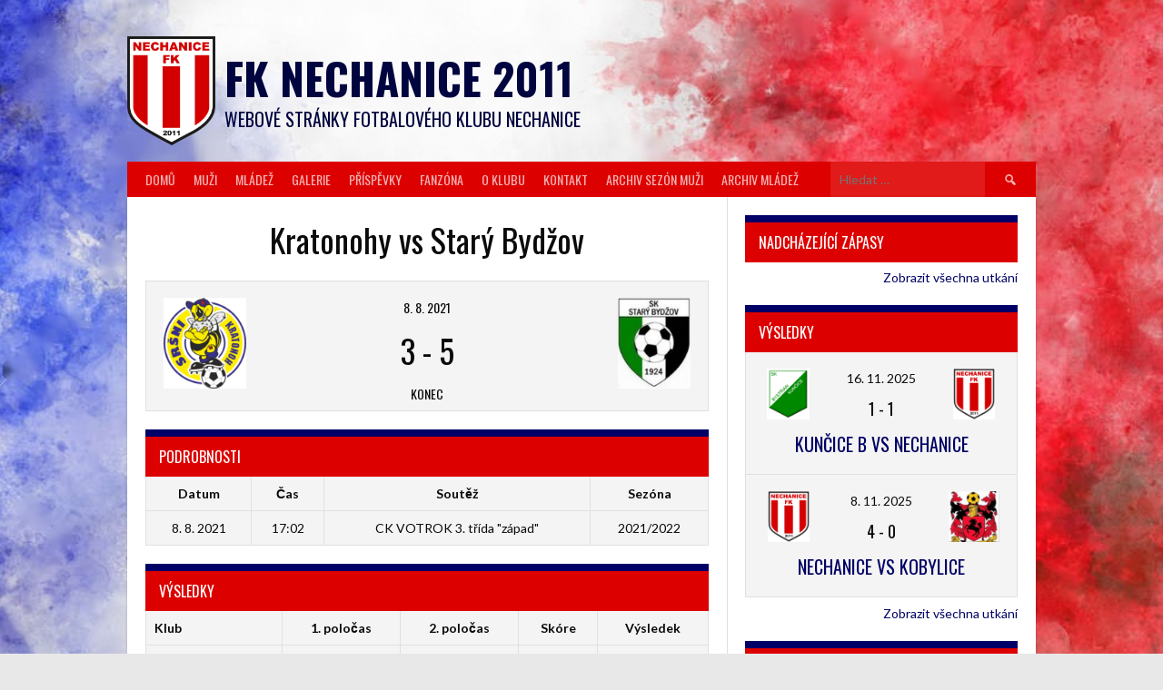

--- FILE ---
content_type: text/html; charset=UTF-8
request_url: https://fknechanice.cz/utkani/kratonohy-vs-stary-bydzov/
body_size: 13363
content:
<!DOCTYPE html>
<html lang="cs">
<head>
<meta charset="UTF-8">
<meta name="viewport" content="width=device-width, initial-scale=1">
<link rel="profile" href="http://gmpg.org/xfn/11">
<link rel="pingback" href="https://fknechanice.cz/xmlrpc.php">

<!-- MapPress Easy Google Maps Version:2.95.3 (https://www.mappresspro.com) -->
<meta name='robots' content='index, follow, max-image-preview:large, max-snippet:-1, max-video-preview:-1' />

	<!-- This site is optimized with the Yoast SEO plugin v26.6 - https://yoast.com/wordpress/plugins/seo/ -->
	<title>Kratonohy vs Starý Bydžov - FK Nechanice 2011</title>
	<link rel="canonical" href="https://fknechanice.cz/utkani/kratonohy-vs-stary-bydzov/" />
	<meta property="og:locale" content="cs_CZ" />
	<meta property="og:type" content="article" />
	<meta property="og:title" content="Kratonohy vs Starý Bydžov - FK Nechanice 2011" />
	<meta property="og:url" content="https://fknechanice.cz/utkani/kratonohy-vs-stary-bydzov/" />
	<meta property="og:site_name" content="FK Nechanice 2011" />
	<meta property="article:modified_time" content="2021-08-08T15:02:53+00:00" />
	<meta name="twitter:card" content="summary_large_image" />
	<script type="application/ld+json" class="yoast-schema-graph">{"@context":"https://schema.org","@graph":[{"@type":"WebPage","@id":"https://fknechanice.cz/utkani/kratonohy-vs-stary-bydzov/","url":"https://fknechanice.cz/utkani/kratonohy-vs-stary-bydzov/","name":"Kratonohy vs Starý Bydžov - FK Nechanice 2011","isPartOf":{"@id":"https://fknechanice.cz/#website"},"datePublished":"2021-08-08T15:02:07+00:00","dateModified":"2021-08-08T15:02:53+00:00","breadcrumb":{"@id":"https://fknechanice.cz/utkani/kratonohy-vs-stary-bydzov/#breadcrumb"},"inLanguage":"cs","potentialAction":[{"@type":"ReadAction","target":["https://fknechanice.cz/utkani/kratonohy-vs-stary-bydzov/"]}]},{"@type":"BreadcrumbList","@id":"https://fknechanice.cz/utkani/kratonohy-vs-stary-bydzov/#breadcrumb","itemListElement":[{"@type":"ListItem","position":1,"name":"Domů","item":"https://fknechanice.cz/"},{"@type":"ListItem","position":2,"name":"Kratonohy vs Starý Bydžov"}]},{"@type":"WebSite","@id":"https://fknechanice.cz/#website","url":"https://fknechanice.cz/","name":"FK Nechanice 2011","description":"Webové stránky fotbalového klubu Nechanice","potentialAction":[{"@type":"SearchAction","target":{"@type":"EntryPoint","urlTemplate":"https://fknechanice.cz/?s={search_term_string}"},"query-input":{"@type":"PropertyValueSpecification","valueRequired":true,"valueName":"search_term_string"}}],"inLanguage":"cs"}]}</script>
	<!-- / Yoast SEO plugin. -->


<link rel='dns-prefetch' href='//fonts.googleapis.com' />
<link rel="alternate" type="application/rss+xml" title="FK Nechanice 2011 &raquo; RSS zdroj" href="https://fknechanice.cz/feed/" />
<link rel="alternate" type="application/rss+xml" title="FK Nechanice 2011 &raquo; RSS komentářů" href="https://fknechanice.cz/comments/feed/" />
<link rel="alternate" title="oEmbed (JSON)" type="application/json+oembed" href="https://fknechanice.cz/wp-json/oembed/1.0/embed?url=https%3A%2F%2Ffknechanice.cz%2Futkani%2Fkratonohy-vs-stary-bydzov%2F" />
<link rel="alternate" title="oEmbed (XML)" type="text/xml+oembed" href="https://fknechanice.cz/wp-json/oembed/1.0/embed?url=https%3A%2F%2Ffknechanice.cz%2Futkani%2Fkratonohy-vs-stary-bydzov%2F&#038;format=xml" />
<style id='wp-img-auto-sizes-contain-inline-css' type='text/css'>
img:is([sizes=auto i],[sizes^="auto," i]){contain-intrinsic-size:3000px 1500px}
/*# sourceURL=wp-img-auto-sizes-contain-inline-css */
</style>
<style id='wp-emoji-styles-inline-css' type='text/css'>

	img.wp-smiley, img.emoji {
		display: inline !important;
		border: none !important;
		box-shadow: none !important;
		height: 1em !important;
		width: 1em !important;
		margin: 0 0.07em !important;
		vertical-align: -0.1em !important;
		background: none !important;
		padding: 0 !important;
	}
/*# sourceURL=wp-emoji-styles-inline-css */
</style>
<link rel='stylesheet' id='wp-block-library-css' href='https://fknechanice.cz/wp-includes/css/dist/block-library/style.min.css?ver=6.9' type='text/css' media='all' />
<style id='global-styles-inline-css' type='text/css'>
:root{--wp--preset--aspect-ratio--square: 1;--wp--preset--aspect-ratio--4-3: 4/3;--wp--preset--aspect-ratio--3-4: 3/4;--wp--preset--aspect-ratio--3-2: 3/2;--wp--preset--aspect-ratio--2-3: 2/3;--wp--preset--aspect-ratio--16-9: 16/9;--wp--preset--aspect-ratio--9-16: 9/16;--wp--preset--color--black: #000000;--wp--preset--color--cyan-bluish-gray: #abb8c3;--wp--preset--color--white: #ffffff;--wp--preset--color--pale-pink: #f78da7;--wp--preset--color--vivid-red: #cf2e2e;--wp--preset--color--luminous-vivid-orange: #ff6900;--wp--preset--color--luminous-vivid-amber: #fcb900;--wp--preset--color--light-green-cyan: #7bdcb5;--wp--preset--color--vivid-green-cyan: #00d084;--wp--preset--color--pale-cyan-blue: #8ed1fc;--wp--preset--color--vivid-cyan-blue: #0693e3;--wp--preset--color--vivid-purple: #9b51e0;--wp--preset--gradient--vivid-cyan-blue-to-vivid-purple: linear-gradient(135deg,rgb(6,147,227) 0%,rgb(155,81,224) 100%);--wp--preset--gradient--light-green-cyan-to-vivid-green-cyan: linear-gradient(135deg,rgb(122,220,180) 0%,rgb(0,208,130) 100%);--wp--preset--gradient--luminous-vivid-amber-to-luminous-vivid-orange: linear-gradient(135deg,rgb(252,185,0) 0%,rgb(255,105,0) 100%);--wp--preset--gradient--luminous-vivid-orange-to-vivid-red: linear-gradient(135deg,rgb(255,105,0) 0%,rgb(207,46,46) 100%);--wp--preset--gradient--very-light-gray-to-cyan-bluish-gray: linear-gradient(135deg,rgb(238,238,238) 0%,rgb(169,184,195) 100%);--wp--preset--gradient--cool-to-warm-spectrum: linear-gradient(135deg,rgb(74,234,220) 0%,rgb(151,120,209) 20%,rgb(207,42,186) 40%,rgb(238,44,130) 60%,rgb(251,105,98) 80%,rgb(254,248,76) 100%);--wp--preset--gradient--blush-light-purple: linear-gradient(135deg,rgb(255,206,236) 0%,rgb(152,150,240) 100%);--wp--preset--gradient--blush-bordeaux: linear-gradient(135deg,rgb(254,205,165) 0%,rgb(254,45,45) 50%,rgb(107,0,62) 100%);--wp--preset--gradient--luminous-dusk: linear-gradient(135deg,rgb(255,203,112) 0%,rgb(199,81,192) 50%,rgb(65,88,208) 100%);--wp--preset--gradient--pale-ocean: linear-gradient(135deg,rgb(255,245,203) 0%,rgb(182,227,212) 50%,rgb(51,167,181) 100%);--wp--preset--gradient--electric-grass: linear-gradient(135deg,rgb(202,248,128) 0%,rgb(113,206,126) 100%);--wp--preset--gradient--midnight: linear-gradient(135deg,rgb(2,3,129) 0%,rgb(40,116,252) 100%);--wp--preset--font-size--small: 13px;--wp--preset--font-size--medium: 20px;--wp--preset--font-size--large: 36px;--wp--preset--font-size--x-large: 42px;--wp--preset--spacing--20: 0.44rem;--wp--preset--spacing--30: 0.67rem;--wp--preset--spacing--40: 1rem;--wp--preset--spacing--50: 1.5rem;--wp--preset--spacing--60: 2.25rem;--wp--preset--spacing--70: 3.38rem;--wp--preset--spacing--80: 5.06rem;--wp--preset--shadow--natural: 6px 6px 9px rgba(0, 0, 0, 0.2);--wp--preset--shadow--deep: 12px 12px 50px rgba(0, 0, 0, 0.4);--wp--preset--shadow--sharp: 6px 6px 0px rgba(0, 0, 0, 0.2);--wp--preset--shadow--outlined: 6px 6px 0px -3px rgb(255, 255, 255), 6px 6px rgb(0, 0, 0);--wp--preset--shadow--crisp: 6px 6px 0px rgb(0, 0, 0);}:where(.is-layout-flex){gap: 0.5em;}:where(.is-layout-grid){gap: 0.5em;}body .is-layout-flex{display: flex;}.is-layout-flex{flex-wrap: wrap;align-items: center;}.is-layout-flex > :is(*, div){margin: 0;}body .is-layout-grid{display: grid;}.is-layout-grid > :is(*, div){margin: 0;}:where(.wp-block-columns.is-layout-flex){gap: 2em;}:where(.wp-block-columns.is-layout-grid){gap: 2em;}:where(.wp-block-post-template.is-layout-flex){gap: 1.25em;}:where(.wp-block-post-template.is-layout-grid){gap: 1.25em;}.has-black-color{color: var(--wp--preset--color--black) !important;}.has-cyan-bluish-gray-color{color: var(--wp--preset--color--cyan-bluish-gray) !important;}.has-white-color{color: var(--wp--preset--color--white) !important;}.has-pale-pink-color{color: var(--wp--preset--color--pale-pink) !important;}.has-vivid-red-color{color: var(--wp--preset--color--vivid-red) !important;}.has-luminous-vivid-orange-color{color: var(--wp--preset--color--luminous-vivid-orange) !important;}.has-luminous-vivid-amber-color{color: var(--wp--preset--color--luminous-vivid-amber) !important;}.has-light-green-cyan-color{color: var(--wp--preset--color--light-green-cyan) !important;}.has-vivid-green-cyan-color{color: var(--wp--preset--color--vivid-green-cyan) !important;}.has-pale-cyan-blue-color{color: var(--wp--preset--color--pale-cyan-blue) !important;}.has-vivid-cyan-blue-color{color: var(--wp--preset--color--vivid-cyan-blue) !important;}.has-vivid-purple-color{color: var(--wp--preset--color--vivid-purple) !important;}.has-black-background-color{background-color: var(--wp--preset--color--black) !important;}.has-cyan-bluish-gray-background-color{background-color: var(--wp--preset--color--cyan-bluish-gray) !important;}.has-white-background-color{background-color: var(--wp--preset--color--white) !important;}.has-pale-pink-background-color{background-color: var(--wp--preset--color--pale-pink) !important;}.has-vivid-red-background-color{background-color: var(--wp--preset--color--vivid-red) !important;}.has-luminous-vivid-orange-background-color{background-color: var(--wp--preset--color--luminous-vivid-orange) !important;}.has-luminous-vivid-amber-background-color{background-color: var(--wp--preset--color--luminous-vivid-amber) !important;}.has-light-green-cyan-background-color{background-color: var(--wp--preset--color--light-green-cyan) !important;}.has-vivid-green-cyan-background-color{background-color: var(--wp--preset--color--vivid-green-cyan) !important;}.has-pale-cyan-blue-background-color{background-color: var(--wp--preset--color--pale-cyan-blue) !important;}.has-vivid-cyan-blue-background-color{background-color: var(--wp--preset--color--vivid-cyan-blue) !important;}.has-vivid-purple-background-color{background-color: var(--wp--preset--color--vivid-purple) !important;}.has-black-border-color{border-color: var(--wp--preset--color--black) !important;}.has-cyan-bluish-gray-border-color{border-color: var(--wp--preset--color--cyan-bluish-gray) !important;}.has-white-border-color{border-color: var(--wp--preset--color--white) !important;}.has-pale-pink-border-color{border-color: var(--wp--preset--color--pale-pink) !important;}.has-vivid-red-border-color{border-color: var(--wp--preset--color--vivid-red) !important;}.has-luminous-vivid-orange-border-color{border-color: var(--wp--preset--color--luminous-vivid-orange) !important;}.has-luminous-vivid-amber-border-color{border-color: var(--wp--preset--color--luminous-vivid-amber) !important;}.has-light-green-cyan-border-color{border-color: var(--wp--preset--color--light-green-cyan) !important;}.has-vivid-green-cyan-border-color{border-color: var(--wp--preset--color--vivid-green-cyan) !important;}.has-pale-cyan-blue-border-color{border-color: var(--wp--preset--color--pale-cyan-blue) !important;}.has-vivid-cyan-blue-border-color{border-color: var(--wp--preset--color--vivid-cyan-blue) !important;}.has-vivid-purple-border-color{border-color: var(--wp--preset--color--vivid-purple) !important;}.has-vivid-cyan-blue-to-vivid-purple-gradient-background{background: var(--wp--preset--gradient--vivid-cyan-blue-to-vivid-purple) !important;}.has-light-green-cyan-to-vivid-green-cyan-gradient-background{background: var(--wp--preset--gradient--light-green-cyan-to-vivid-green-cyan) !important;}.has-luminous-vivid-amber-to-luminous-vivid-orange-gradient-background{background: var(--wp--preset--gradient--luminous-vivid-amber-to-luminous-vivid-orange) !important;}.has-luminous-vivid-orange-to-vivid-red-gradient-background{background: var(--wp--preset--gradient--luminous-vivid-orange-to-vivid-red) !important;}.has-very-light-gray-to-cyan-bluish-gray-gradient-background{background: var(--wp--preset--gradient--very-light-gray-to-cyan-bluish-gray) !important;}.has-cool-to-warm-spectrum-gradient-background{background: var(--wp--preset--gradient--cool-to-warm-spectrum) !important;}.has-blush-light-purple-gradient-background{background: var(--wp--preset--gradient--blush-light-purple) !important;}.has-blush-bordeaux-gradient-background{background: var(--wp--preset--gradient--blush-bordeaux) !important;}.has-luminous-dusk-gradient-background{background: var(--wp--preset--gradient--luminous-dusk) !important;}.has-pale-ocean-gradient-background{background: var(--wp--preset--gradient--pale-ocean) !important;}.has-electric-grass-gradient-background{background: var(--wp--preset--gradient--electric-grass) !important;}.has-midnight-gradient-background{background: var(--wp--preset--gradient--midnight) !important;}.has-small-font-size{font-size: var(--wp--preset--font-size--small) !important;}.has-medium-font-size{font-size: var(--wp--preset--font-size--medium) !important;}.has-large-font-size{font-size: var(--wp--preset--font-size--large) !important;}.has-x-large-font-size{font-size: var(--wp--preset--font-size--x-large) !important;}
/*# sourceURL=global-styles-inline-css */
</style>

<style id='classic-theme-styles-inline-css' type='text/css'>
/*! This file is auto-generated */
.wp-block-button__link{color:#fff;background-color:#32373c;border-radius:9999px;box-shadow:none;text-decoration:none;padding:calc(.667em + 2px) calc(1.333em + 2px);font-size:1.125em}.wp-block-file__button{background:#32373c;color:#fff;text-decoration:none}
/*# sourceURL=/wp-includes/css/classic-themes.min.css */
</style>
<link rel='stylesheet' id='mappress-leaflet-css' href='https://fknechanice.cz/wp-content/plugins/mappress-google-maps-for-wordpress/lib/leaflet/leaflet.css?ver=1.7.1' type='text/css' media='all' />
<link rel='stylesheet' id='mappress-css' href='https://fknechanice.cz/wp-content/plugins/mappress-google-maps-for-wordpress/css/mappress.css?ver=2.95.3' type='text/css' media='all' />
<link rel='stylesheet' id='bwg_fonts-css' href='https://fknechanice.cz/wp-content/plugins/photo-gallery/css/bwg-fonts/fonts.css?ver=0.0.1' type='text/css' media='all' />
<link rel='stylesheet' id='sumoselect-css' href='https://fknechanice.cz/wp-content/plugins/photo-gallery/css/sumoselect.min.css?ver=3.4.6' type='text/css' media='all' />
<link rel='stylesheet' id='mCustomScrollbar-css' href='https://fknechanice.cz/wp-content/plugins/photo-gallery/css/jquery.mCustomScrollbar.min.css?ver=3.1.5' type='text/css' media='all' />
<link rel='stylesheet' id='bwg_googlefonts-css' href='https://fonts.googleapis.com/css?family=Ubuntu&#038;subset=greek,latin,greek-ext,vietnamese,cyrillic-ext,latin-ext,cyrillic' type='text/css' media='all' />
<link rel='stylesheet' id='bwg_frontend-css' href='https://fknechanice.cz/wp-content/plugins/photo-gallery/css/styles.min.css?ver=1.8.35' type='text/css' media='all' />
<link rel='stylesheet' id='dashicons-css' href='https://fknechanice.cz/wp-includes/css/dashicons.min.css?ver=6.9' type='text/css' media='all' />
<link rel='stylesheet' id='sportspress-general-css' href='//fknechanice.cz/wp-content/plugins/sportspress/assets/css/sportspress.css?ver=2.7.26' type='text/css' media='all' />
<link rel='stylesheet' id='sportspress-icons-css' href='//fknechanice.cz/wp-content/plugins/sportspress/assets/css/icons.css?ver=2.7.26' type='text/css' media='all' />
<link rel='stylesheet' id='leaflet_stylesheet-css' href='https://fknechanice.cz/wp-content/plugins/sportspress/assets/css/leaflet.css?ver=1.8.0' type='text/css' media='all' />
<link rel='stylesheet' id='rookie-lato-css' href='//fonts.googleapis.com/css?family=Lato%3A400%2C700%2C400italic%2C700italic&#038;subset=latin-ext&#038;ver=6.9' type='text/css' media='all' />
<link rel='stylesheet' id='rookie-oswald-css' href='//fonts.googleapis.com/css?family=Oswald%3A400%2C700&#038;subset=latin-ext&#038;ver=6.9' type='text/css' media='all' />
<link rel='stylesheet' id='rookie-framework-style-css' href='https://fknechanice.cz/wp-content/themes/rookie/framework.css?ver=6.9' type='text/css' media='all' />
<link rel='stylesheet' id='rookie-style-css' href='https://fknechanice.cz/wp-content/themes/rookie/style.css?ver=6.9' type='text/css' media='all' />
<style type="text/css"></style>	<style type="text/css"> /* Rookie Custom Layout */
	@media screen and (min-width: 1025px) {
		.site-header, .site-content, .site-footer, .site-info {
			width: 1000px; }
	}
	</style>
		<style type="text/css"> /* Rookie Custom Colors */
	.site-content,
	.main-navigation .nav-menu > .menu-item-has-children:hover > a,
	.main-navigation li.menu-item-has-children:hover a,
	.main-navigation ul ul { background: #ffffff; }
	pre,
	code,
	kbd,
	tt,
	var,
	table,
	.main-navigation li.menu-item-has-children:hover a:hover,
	.main-navigation ul ul li.page_item_has_children:hover > a,
	.entry-footer-links,
	.comment-content,
	.sp-table-wrapper .dataTables_paginate,
	.sp-event-staff,
	.sp-template-countdown .event-name,
	.sp-template-countdown .event-venue,
	.sp-template-countdown .event-league,
	.sp-template-countdown time span,
	.sp-template-details dl,
	.mega-slider__row,
	.woocommerce .woocommerce-breadcrumb,
	.woocommerce-page .woocommerce-breadcrumb,
	.opta-widget-container form {
		background: #f4f4f4; }
	.comment-content:after {
		border-right-color: #f4f4f4; }
	.widget_calendar #today,
	.sp-highlight,
	.sp-template-event-calendar #today,
	.sp-template-event-blocks .event-title,
	.mega-slider__row:hover {
		background: #ffffff; }
	.sp-tournament-bracket .sp-team .sp-team-name:before {
		border-left-color: #ffffff;
		border-right-color: #ffffff; }
	.sp-tournament-bracket .sp-event {
		border-color: #ffffff !important; }
	caption,
	.main-navigation,
	.site-footer,
	.sp-heading,
	.sp-table-caption,
	.sp-template-gallery .gallery-caption,
	.sp-template-event-logos .sp-team-result,
	.sp-statistic-bar,
	.opta-widget-container h2 {
		background: #dd0000; }
	pre,
	code,
	kbd,
	tt,
	var,
	table,
	th,
	td,
	tbody td,
	th:first-child, td:first-child,
	th:last-child, td:last-child,
	input[type="text"],
	input[type="email"],
	input[type="url"],
	input[type="password"],
	input[type="search"],
    input[type="tel"],
    input[type="date"],
	textarea,
	.entry-footer-links,
	.comment-metadata .edit-link,
	.comment-content,
	.sp-table-wrapper .dataTables_paginate,
	.sp-event-staff,
	.sp-template-countdown .event-name,
	.sp-template-countdown .event-venue,
	.sp-template-countdown .event-league,
	.sp-template-countdown time span,
	.sp-template-countdown time span:first-child,
	.sp-template-event-blocks .event-title,
	.sp-template-details dl,
	.sp-template-tournament-bracket table,
	.sp-template-tournament-bracket thead th,
	.mega-slider_row,
	.woocommerce .woocommerce-breadcrumb,
	.woocommerce-page .woocommerce-breadcrumb,
	.opta-widget-container form {
		border-color: #e0e0e0; }
	.comment-content:before {
		border-right-color: #e0e0e0; }
	.sp-tab-menu {
		border-bottom-color: #e0e0e0; }
	body,
	button,
	input,
	select,
	textarea,
	.main-navigation .nav-menu > .menu-item-has-children:hover > a,
	.main-navigation ul ul a,
	.widget_recent_entries ul li:before,
	.widget_pages ul li:before,
	.widget_categories ul li:before,
	.widget_archive ul li:before,
	.widget_recent_comments ul li:before,
	.widget_nav_menu ul li:before,
	.widget_links ul li:before,
	.widget_meta ul li:before,
	.entry-title a,
	a .entry-title,
	.page-title a,
	a .page-title,
	.entry-title a:hover,
	a:hover .entry-title,
	.page-title a:hover,
	a:hover .page-title:hover,
	.woocommerce ul.products li.product h3,
	.woocommerce-page ul.products li.product h3 {
		color: #0a0a0a; }
	pre,
	code,
	kbd,
	tt,
	var,
	table,
	.main-navigation li.menu-item-has-children:hover a:hover,
	.main-navigation ul ul li.page_item_has_children:hover > a,
	.entry-meta,
	.entry-footer-links,
	.comment-content,
	.sp-data-table,
	.site-footer .sp-data-table,
	.sp-table-wrapper .dataTables_paginate,
	.sp-template,
	.sp-template-countdown .event-venue,
	.sp-template-countdown .event-league,
	.sp-template-countdown .event-name a,
	.sp-template-countdown time span,
	.sp-template-details dl,
	.sp-template-event-blocks .event-title,
	.sp-template-event-blocks .event-title a,
	.sp-tournament-bracket .sp-event .sp-event-date,
	.mega-slider,
	.woocommerce .woocommerce-breadcrumb,
	.woocommerce-page .woocommerce-breadcrumb {
		color: #0a0a0a; }
	.widget_recent_entries ul li a,
	.widget_pages ul li a,
	.widget_categories ul li a,
	.widget_archive ul li a,
	.widget_recent_comments ul li a,
	.widget_nav_menu ul li a,
	.widget_links ul li a,
	.widget_meta ul li a,
	.widget_calendar #prev a,
	.widget_calendar #next a,
	.nav-links a,
	.comment-metadata a,
	.comment-body .reply a,
	.wp-caption-text,
	.sp-view-all-link,
	.sp-template-event-calendar #prev a,
	.sp-template-event-calendar #next a,
	.sp-template-tournament-bracket .sp-event-venue,
	.woocommerce .woocommerce-breadcrumb,
	.woocommerce-page .woocommerce-breadcrumb,
	.woocommerce .woocommerce-breadcrumb a,
	.woocommerce-page .woocommerce-breadcrumb a {
		color: #7f7f7f; }
	caption,
	button,
	input[type="button"],
	input[type="reset"],
	input[type="submit"],
	.main-navigation .nav-menu > li:hover > a,
	.main-navigation.toggled .menu-toggle,
	.site-footer,
	.sp-template .gallery-caption,
	.sp-template .gallery-caption a,
	.sp-heading,
	.sp-heading:hover,
	.sp-heading a:hover,
	.sp-table-caption,
	.sp-template-event-logos .sp-team-result,
	.sp-template-tournament-bracket .sp-result,
	.single-sp_player .entry-header .entry-title strong {
		color: #ffffff; }
	.main-navigation a,
	.main-navigation .menu-toggle {
		color: rgba(255, 255, 255, 0.7); }
	a,
	blockquote:before,
	q:before,
	.main-navigation ul ul .current-menu-item > a,
	.main-navigation ul ul .current-menu-parent > a,
	.main-navigation ul ul .current-menu-ancestor > a,
	.main-navigation ul ul .current_page_item > a,
	.main-navigation ul ul .current_page_parent > a,
	.main-navigation ul ul .current_page_ancestor > a,
	.main-navigation li.menu-item-has-children:hover ul .current-menu-item > a:hover,
	.main-navigation li.menu-item-has-children:hover ul .current-menu-parent > a:hover,
	.main-navigation li.menu-item-has-children:hover ul .current-menu-ancestor > a:hover,
	.main-navigation li.menu-item-has-children:hover ul .current_page_item > a:hover,
	.main-navigation li.menu-item-has-children:hover ul .current_page_parent > a:hover,
	.main-navigation li.menu-item-has-children:hover ul .current_page_ancestor > a:hover,
	.widget_recent_entries ul li a:hover,
	.widget_pages ul li a:hover,
	.widget_categories ul li a:hover,
	.widget_archive ul li a:hover,
	.widget_recent_comments ul li a:hover,
	.widget_nav_menu ul li a:hover,
	.widget_links ul li a:hover,
	.widget_meta ul li a:hover,
	.widget_calendar #prev a:hover,
	.widget_calendar #next a:hover,
	.nav-links a:hover,
	.sticky .entry-title:before,
	.comment-metadata a:hover,
	.comment-body .reply a:hover,
	.sp-view-all-link:hover,
	.sp-template-event-calendar #prev a:hover,
	.sp-template-event-calendar #next a:hover,
	.single-sp_staff .entry-header .entry-title strong,
	.sp-message {
		color: #000066; }
	cite:before,
	button,
	input[type="button"],
	input[type="reset"],
	input[type="submit"],
	.main-navigation .nav-menu > li:hover > a,
	.main-navigation .search-form .search-submit:hover,
	.nav-links .meta-nav,
	.entry-footer a,
	.sp-template-player-gallery .gallery-item strong,
	.sp-template-tournament-bracket .sp-result,
	.single-sp_player .entry-header .entry-title strong,
	.sp-statistic-bar-fill,
	.mega-slider__row--active,
	.mega-slider__row--active:hover {
		background: #000066; }
	.sp-message {
		border-color: #000066; }
	caption,
	.sp-table-caption,
	.opta-widget-container h2 {
		border-top-color: #000066; }
	.sp-tab-menu-item-active a {
		border-bottom-color: #000066; }
	button:hover,
	input[type="button"]:hover,
	input[type="reset"]:hover,
	input[type="submit"]:hover,
	button:focus,
	input[type="button"]:focus,
	input[type="reset"]:focus,
	input[type="submit"]:focus,
	button:active,
	input[type="button"]:active,
	input[type="reset"]:active,
	input[type="submit"]:active,
	.entry-footer a:hover,
	.nav-links a:hover .meta-nav,
	.sp-template-tournament-bracket .sp-event-title:hover .sp-result {
		background: #000048; }
	.widget_search .search-submit {
		border-color: #000048; }
	a:hover {
		color: #000048; }
	.sp-template-event-logos {
		color: inherit; }
	.sp-footer-sponsors .sp-sponsors {
		border-color: #e0e0e0; }
	@media screen and (max-width: 600px) {
		.main-navigation .nav-menu > li:hover > a,
		.main-navigation ul ul li.page_item_has_children:hover > a {
			color: #ffffff;
			background: transparent; }
		.main-navigation .nav-menu li a:hover,
		.main-navigation .search-form .search-submit {
			color: #ffffff;
			background: #000066; }
		.main-navigation .nav-menu > .menu-item-has-children:hover > a,
		.main-navigation li.menu-item-has-children:hover a {
			background: transparent; }
		.main-navigation ul ul {
			background: rgba(0, 0, 0, 0.1); }
		.main-navigation .nav-menu > .menu-item-has-children:hover > a:hover,
		.main-navigation li.menu-item-has-children:hover a:hover {
			background: #000066;
			color: #fff;
		}
		.main-navigation ul ul a,
		.main-navigation .nav-menu > .menu-item-has-children:hover > a {
			color: rgba(255, 255, 255, 0.7); }
		.main-navigation .nav-menu > .current-menu-item > a,
		.main-navigation .nav-menu > .current-menu-parent > a,
		.main-navigation .nav-menu > .current-menu-ancestor > a,
		.main-navigation .nav-menu > .current_page_item > a,
		.main-navigation .nav-menu > .current_page_parent > a,
		.main-navigation .nav-menu > .current_page_ancestor > a,
		.main-navigation .nav-menu > .current-menu-item:hover > a,
		.main-navigation .nav-menu > .current-menu-parent:hover > a,
		.main-navigation .nav-menu > .current-menu-ancestor:hover > a,
		.main-navigation .nav-menu > .current_page_item:hover > a,
		.main-navigation .nav-menu > .current_page_parent:hover > a,
		.main-navigation .nav-menu > .current_page_ancestor:hover > a,
		.main-navigation ul ul .current-menu-parent > a,
		.main-navigation ul ul .current-menu-ancestor > a,
		.main-navigation ul ul .current_page_parent > a,
		.main-navigation ul ul .current_page_ancestor > a,
		.main-navigation li.menu-item-has-children:hover ul .current-menu-item > a:hover,
		.main-navigation li.menu-item-has-children:hover ul .current-menu-parent > a:hover,
		.main-navigation li.menu-item-has-children:hover ul .current-menu-ancestor > a:hover,
		.main-navigation li.menu-item-has-children:hover ul .current_page_item > a:hover,
		.main-navigation li.menu-item-has-children:hover ul .current_page_parent > a:hover,
		.main-navigation li.menu-item-has-children:hover ul .current_page_ancestor > a:hover {
			color: #fff;
		}
	}
	@media screen and (min-width: 601px) {
		.content-area,
		.widecolumn {
			box-shadow: 1px 0 0 #e0e0e0;
		}
		.widget-area {
			box-shadow: inset 1px 0 0 #e0e0e0; }
		.widget-area-left {
			box-shadow: inset -1px 0 0 #e0e0e0; }
		.rtl .content-area,
		.rtl .widecolumn {
			box-shadow: -1px 0 0 #e0e0e0;
		}

		.rtl .widget-area,
		.rtl .widget-area-left {
			box-shadow: inset -1px 0 0 #e0e0e0; }
		.rtl .widget-area-right {
			box-shadow: inset 1px 0 0 #e0e0e0; }
	}
	@media screen and (max-width: 1199px) {
		.social-sidebar {
			box-shadow: inset 0 1px 0 #e0e0e0; }
	}

	
	</style>
	<script type="text/javascript" src="https://fknechanice.cz/wp-includes/js/jquery/jquery.min.js?ver=3.7.1" id="jquery-core-js"></script>
<script type="text/javascript" src="https://fknechanice.cz/wp-includes/js/jquery/jquery-migrate.min.js?ver=3.4.1" id="jquery-migrate-js"></script>
<script type="text/javascript" src="https://fknechanice.cz/wp-content/plugins/photo-gallery/js/jquery.sumoselect.min.js?ver=3.4.6" id="sumoselect-js"></script>
<script type="text/javascript" src="https://fknechanice.cz/wp-content/plugins/photo-gallery/js/tocca.min.js?ver=2.0.9" id="bwg_mobile-js"></script>
<script type="text/javascript" src="https://fknechanice.cz/wp-content/plugins/photo-gallery/js/jquery.mCustomScrollbar.concat.min.js?ver=3.1.5" id="mCustomScrollbar-js"></script>
<script type="text/javascript" src="https://fknechanice.cz/wp-content/plugins/photo-gallery/js/jquery.fullscreen.min.js?ver=0.6.0" id="jquery-fullscreen-js"></script>
<script type="text/javascript" id="bwg_frontend-js-extra">
/* <![CDATA[ */
var bwg_objectsL10n = {"bwg_field_required":"je povinn\u00e9 pole.","bwg_mail_validation":"Toto nen\u00ed platn\u00e1 e-mailov\u00e1 adresa.","bwg_search_result":"Nejsou \u017e\u00e1dn\u00e9 sn\u00edmky, kter\u00e9 odpov\u00eddaj\u00ed zadan\u00fdm.","bwg_select_tag":"Select Tag","bwg_order_by":"Order By","bwg_search":"Hledat","bwg_show_ecommerce":"Show Ecommerce","bwg_hide_ecommerce":"Hide Ecommerce","bwg_show_comments":"Zobrazit koment\u00e1\u0159e","bwg_hide_comments":"Skr\u00fdt koment\u00e1\u0159e","bwg_restore":"Obnovit","bwg_maximize":"Maximalizovat","bwg_fullscreen":"Cel\u00e1 obrazovka","bwg_exit_fullscreen":"Ukon\u010dete cel\u00e1 obrazovka","bwg_search_tag":"SEARCH...","bwg_tag_no_match":"No tags found","bwg_all_tags_selected":"All tags selected","bwg_tags_selected":"tags selected","play":"P\u0159ehr\u00e1t","pause":"Pauza","is_pro":"","bwg_play":"P\u0159ehr\u00e1t","bwg_pause":"Pauza","bwg_hide_info":"Skr\u00fdt","bwg_show_info":"Zobrazit informace","bwg_hide_rating":"Hide rating","bwg_show_rating":"Show rating","ok":"Ok","cancel":"Cancel","select_all":"Select all","lazy_load":"0","lazy_loader":"https://fknechanice.cz/wp-content/plugins/photo-gallery/images/ajax_loader.png","front_ajax":"0","bwg_tag_see_all":"see all tags","bwg_tag_see_less":"see less tags"};
//# sourceURL=bwg_frontend-js-extra
/* ]]> */
</script>
<script type="text/javascript" src="https://fknechanice.cz/wp-content/plugins/photo-gallery/js/scripts.min.js?ver=1.8.35" id="bwg_frontend-js"></script>
<script type="text/javascript" src="https://fknechanice.cz/wp-content/plugins/sportspress/assets/js/leaflet.js?ver=1.8.0" id="leaflet_js-js"></script>
<link rel="https://api.w.org/" href="https://fknechanice.cz/wp-json/" /><link rel="alternate" title="JSON" type="application/json" href="https://fknechanice.cz/wp-json/wp/v2/events/1259" /><link rel="EditURI" type="application/rsd+xml" title="RSD" href="https://fknechanice.cz/xmlrpc.php?rsd" />
<meta name="generator" content="WordPress 6.9" />
<meta name="generator" content="SportsPress 2.7.26" />
<link rel='shortlink' href='https://fknechanice.cz/?p=1259' />
<style type="text/css" id="custom-background-css">
body.custom-background { background-image: url("https://fknechanice.cz/wp-content/uploads/2021/07/Background_FKN_TOP.jpg"); background-position: center center; background-size: cover; background-repeat: no-repeat; background-attachment: fixed; }
</style>
	<link rel="icon" href="https://fknechanice.cz/wp-content/uploads/2020/07/cropped-FK-Nechanice-FAČR-32x32.png" sizes="32x32" />
<link rel="icon" href="https://fknechanice.cz/wp-content/uploads/2020/07/cropped-FK-Nechanice-FAČR-192x192.png" sizes="192x192" />
<link rel="apple-touch-icon" href="https://fknechanice.cz/wp-content/uploads/2020/07/cropped-FK-Nechanice-FAČR-180x180.png" />
<meta name="msapplication-TileImage" content="https://fknechanice.cz/wp-content/uploads/2020/07/cropped-FK-Nechanice-FAČR-270x270.png" />
</head>

<body class="wp-singular sp_event-template-default single single-sp_event postid-1259 custom-background wp-theme-rookie sportspress sportspress-page sp-has-results sp-performance-sections--1">
<div class="sp-header"></div>
<div id="page" class="hfeed site">
  <a class="skip-link screen-reader-text" href="#content">Skip to content</a>

  <header id="masthead" class="site-header" role="banner">
    <div class="header-wrapper">
      		<div class="header-area header-area-has-logo header-area-has-search">
					<div class="header-inner">
				<div class="site-branding">
		<div class="site-identity">
						<a class="site-logo" href="https://fknechanice.cz/" rel="home"><img src="https://fknechanice.cz/wp-content/uploads/2020/07/FK-Nechanice-logo.png" alt="FK Nechanice 2011"></a>
									<hgroup class="site-hgroup" style="color: #00043f">
				<h1 class="site-title"><a href="https://fknechanice.cz/" rel="home">FK Nechanice 2011</a></h1>
				<h2 class="site-description">Webové stránky fotbalového klubu Nechanice</h2>
			</hgroup>
					</div>
	</div><!-- .site-branding -->
		<div class="site-menu">
		<nav id="site-navigation" class="main-navigation" role="navigation">
			<button class="menu-toggle" aria-controls="menu" aria-expanded="false"><span class="dashicons dashicons-menu"></span></button>
			<div class="menu-primary-menu-container"><ul id="menu-primary-menu" class="menu"><li id="menu-item-10" class="menu-item menu-item-type-post_type menu-item-object-page menu-item-home menu-item-10"><a href="https://fknechanice.cz/">Domů</a></li>
<li id="menu-item-387" class="menu-item menu-item-type-post_type menu-item-object-page menu-item-has-children menu-item-387"><a href="https://fknechanice.cz/muzi/">Muži</a>
<ul class="sub-menu">
	<li id="menu-item-4836" class="menu-item menu-item-type-post_type menu-item-object-sp_calendar menu-item-4836"><a href="https://fknechanice.cz/kalendar/zapasy-2025-2026/">Zápasy</a></li>
	<li id="menu-item-4837" class="menu-item menu-item-type-post_type menu-item-object-sp_table menu-item-4837"><a href="https://fknechanice.cz/tabulka/tabulka-2025-2026/">Tabulka</a></li>
	<li id="menu-item-4838" class="menu-item menu-item-type-post_type menu-item-object-sp_list menu-item-4838"><a href="https://fknechanice.cz/seznam/strelci-2025-2026/">Střelci</a></li>
	<li id="menu-item-4839" class="menu-item menu-item-type-post_type menu-item-object-sp_list menu-item-4839"><a href="https://fknechanice.cz/seznam/soupiska-2025-2026/">Soupiska</a></li>
</ul>
</li>
<li id="menu-item-402" class="menu-item menu-item-type-post_type menu-item-object-page menu-item-has-children menu-item-402"><a href="https://fknechanice.cz/mladez/">Mládež</a>
<ul class="sub-menu">
	<li id="menu-item-4869" class="menu-item menu-item-type-post_type menu-item-object-page menu-item-4869"><a href="https://fknechanice.cz/starsi-pripravka-25-26/">Starší přípravka</a></li>
</ul>
</li>
<li id="menu-item-435" class="menu-item menu-item-type-post_type menu-item-object-page menu-item-435"><a href="https://fknechanice.cz/galerie/">Galerie</a></li>
<li id="menu-item-2636" class="menu-item menu-item-type-post_type menu-item-object-page menu-item-has-children menu-item-2636"><a href="https://fknechanice.cz/prispevky/">Příspěvky</a>
<ul class="sub-menu">
	<li id="menu-item-4849" class="menu-item menu-item-type-taxonomy menu-item-object-category menu-item-4849"><a href="https://fknechanice.cz/category/prispevky-2025/">Příspěvky 2025/2026</a></li>
	<li id="menu-item-4505" class="menu-item menu-item-type-taxonomy menu-item-object-category menu-item-4505"><a href="https://fknechanice.cz/category/prispevky-2024/">Příspěvky 2024/2025</a></li>
	<li id="menu-item-4506" class="menu-item menu-item-type-taxonomy menu-item-object-category menu-item-4506"><a href="https://fknechanice.cz/category/prispevky-2023/">Příspěvky 2023/2024</a></li>
	<li id="menu-item-2638" class="menu-item menu-item-type-post_type menu-item-object-page menu-item-2638"><a href="https://fknechanice.cz/prispevky-archiv/">Příspěvky archiv</a></li>
</ul>
</li>
<li id="menu-item-667" class="menu-item menu-item-type-post_type menu-item-object-page menu-item-667"><a href="https://fknechanice.cz/fanzona-2/">Fanzóna</a></li>
<li id="menu-item-58" class="menu-item menu-item-type-post_type menu-item-object-page menu-item-58"><a href="https://fknechanice.cz/o-klubu/">O klubu</a></li>
<li id="menu-item-59" class="menu-item menu-item-type-post_type menu-item-object-page menu-item-59"><a href="https://fknechanice.cz/kontakty/">Kontakt</a></li>
<li id="menu-item-346" class="menu-item menu-item-type-post_type menu-item-object-page menu-item-has-children menu-item-346"><a href="https://fknechanice.cz/archiv-sezon/">Archiv sezón muži</a>
<ul class="sub-menu">
	<li id="menu-item-347" class="menu-item menu-item-type-post_type menu-item-object-page menu-item-has-children menu-item-347"><a href="https://fknechanice.cz/2019-2020/">2019/2020</a>
	<ul class="sub-menu">
		<li id="menu-item-350" class="menu-item menu-item-type-post_type menu-item-object-sp_calendar menu-item-350"><a href="https://fknechanice.cz/kalendar/zapasy-2019-2020/">Zápasy</a></li>
		<li id="menu-item-349" class="menu-item menu-item-type-post_type menu-item-object-sp_table menu-item-349"><a href="https://fknechanice.cz/tabulka/tabulka-2019-2020/">Tabulka</a></li>
		<li id="menu-item-355" class="menu-item menu-item-type-post_type menu-item-object-sp_list menu-item-355"><a href="https://fknechanice.cz/seznam/strelci-2019-2020/">Střelci</a></li>
		<li id="menu-item-359" class="menu-item menu-item-type-post_type menu-item-object-sp_list menu-item-359"><a href="https://fknechanice.cz/seznam/soupiska-2019-2020/">Soupiska</a></li>
	</ul>
</li>
	<li id="menu-item-1227" class="menu-item menu-item-type-post_type menu-item-object-page menu-item-has-children menu-item-1227"><a href="https://fknechanice.cz/2020-2021/">2020/2021</a>
	<ul class="sub-menu">
		<li id="menu-item-1230" class="menu-item menu-item-type-post_type menu-item-object-sp_calendar menu-item-1230"><a href="https://fknechanice.cz/kalendar/zapasy-2020-2021/">Zápasy</a></li>
		<li id="menu-item-338" class="menu-item menu-item-type-post_type menu-item-object-sp_table menu-item-338"><a href="https://fknechanice.cz/tabulka/tabulka-2020-2021/">Tabulka</a></li>
		<li id="menu-item-630" class="menu-item menu-item-type-post_type menu-item-object-sp_list menu-item-630"><a href="https://fknechanice.cz/seznam/strelci-2020-2021/">Střelci</a></li>
		<li id="menu-item-384" class="menu-item menu-item-type-post_type menu-item-object-sp_list menu-item-384"><a href="https://fknechanice.cz/seznam/soupiska-2020-2021/">Soupiska</a></li>
	</ul>
</li>
	<li id="menu-item-2380" class="menu-item menu-item-type-post_type menu-item-object-page menu-item-has-children menu-item-2380"><a href="https://fknechanice.cz/2021-2022/">2021/2022</a>
	<ul class="sub-menu">
		<li id="menu-item-334" class="menu-item menu-item-type-post_type menu-item-object-sp_calendar menu-item-334"><a href="https://fknechanice.cz/kalendar/zapasy-2021-2022/">Zápasy</a></li>
		<li id="menu-item-1232" class="menu-item menu-item-type-post_type menu-item-object-sp_table menu-item-1232"><a href="https://fknechanice.cz/tabulka/tabulka-2021-2022/">Tabulka</a></li>
		<li id="menu-item-2382" class="menu-item menu-item-type-post_type menu-item-object-sp_list menu-item-2382"><a href="https://fknechanice.cz/seznam/strelci-2021-2022/">Střelci</a></li>
		<li id="menu-item-1233" class="menu-item menu-item-type-post_type menu-item-object-sp_list menu-item-1233"><a href="https://fknechanice.cz/seznam/soupiska-2021-2022/">Soupiska</a></li>
	</ul>
</li>
	<li id="menu-item-3294" class="menu-item menu-item-type-post_type menu-item-object-page menu-item-has-children menu-item-3294"><a href="https://fknechanice.cz/2022-2023/">2022/2023</a>
	<ul class="sub-menu">
		<li id="menu-item-3296" class="menu-item menu-item-type-post_type menu-item-object-sp_calendar menu-item-3296"><a href="https://fknechanice.cz/kalendar/zapasy-2022-2023/">Zápasy</a></li>
		<li id="menu-item-3295" class="menu-item menu-item-type-post_type menu-item-object-sp_table menu-item-3295"><a href="https://fknechanice.cz/tabulka/tabulka-2022-2023/">Tabulka</a></li>
		<li id="menu-item-3297" class="menu-item menu-item-type-post_type menu-item-object-sp_list menu-item-3297"><a href="https://fknechanice.cz/seznam/strelci-2022-2023/">Střelci</a></li>
		<li id="menu-item-3298" class="menu-item menu-item-type-post_type menu-item-object-sp_list menu-item-3298"><a href="https://fknechanice.cz/seznam/soupiska-2022-2023/">Soupiska</a></li>
	</ul>
</li>
	<li id="menu-item-4099" class="menu-item menu-item-type-post_type menu-item-object-page menu-item-has-children menu-item-4099"><a href="https://fknechanice.cz/2023-2024/">2023/2024</a>
	<ul class="sub-menu">
		<li id="menu-item-3302" class="menu-item menu-item-type-post_type menu-item-object-sp_calendar menu-item-3302"><a href="https://fknechanice.cz/kalendar/zapasy-2023-2024/">Zápasy</a></li>
		<li id="menu-item-3301" class="menu-item menu-item-type-post_type menu-item-object-sp_table menu-item-3301"><a href="https://fknechanice.cz/tabulka/tabulka-2023-2024/">Tabulka</a></li>
		<li id="menu-item-4101" class="menu-item menu-item-type-post_type menu-item-object-sp_list menu-item-4101"><a href="https://fknechanice.cz/seznam/strelci-2023-2024/">Střelci</a></li>
		<li id="menu-item-3313" class="menu-item menu-item-type-post_type menu-item-object-sp_list menu-item-3313"><a href="https://fknechanice.cz/seznam/soupiska-2023-2024/">Soupiska</a></li>
	</ul>
</li>
	<li id="menu-item-4828" class="menu-item menu-item-type-post_type menu-item-object-page menu-item-has-children menu-item-4828"><a href="https://fknechanice.cz/2024-2025/">2024/2025</a>
	<ul class="sub-menu">
		<li id="menu-item-4106" class="menu-item menu-item-type-post_type menu-item-object-sp_calendar menu-item-4106"><a href="https://fknechanice.cz/kalendar/zapasy-2024-2025/">Zápasy</a></li>
		<li id="menu-item-4103" class="menu-item menu-item-type-post_type menu-item-object-sp_table menu-item-4103"><a href="https://fknechanice.cz/tabulka/tabulka-2024-2025/">Tabulka</a></li>
		<li id="menu-item-4105" class="menu-item menu-item-type-post_type menu-item-object-sp_list menu-item-4105"><a href="https://fknechanice.cz/seznam/strelci-2024-2025/">Střelci</a></li>
		<li id="menu-item-4104" class="menu-item menu-item-type-post_type menu-item-object-sp_list menu-item-4104"><a href="https://fknechanice.cz/seznam/soupiska-2024-2025/">Soupiska</a></li>
	</ul>
</li>
</ul>
</li>
<li id="menu-item-4854" class="menu-item menu-item-type-post_type menu-item-object-page menu-item-has-children menu-item-4854"><a href="https://fknechanice.cz/archiv-mladez/">Archiv mládež</a>
<ul class="sub-menu">
	<li id="menu-item-1496" class="menu-item menu-item-type-post_type menu-item-object-page menu-item-1496"><a href="https://fknechanice.cz/mladsi-zaci-23-24/">Mladší žáci archiv</a></li>
	<li id="menu-item-3716" class="menu-item menu-item-type-post_type menu-item-object-page menu-item-3716"><a href="https://fknechanice.cz/starsi-pripravka-24-25/">Starší přípravka 24/25</a></li>
	<li id="menu-item-4278" class="menu-item menu-item-type-post_type menu-item-object-page menu-item-4278"><a href="https://fknechanice.cz/starsi-pripravka-23-24/">Starší přípravka 23/24</a></li>
	<li id="menu-item-1497" class="menu-item menu-item-type-post_type menu-item-object-page menu-item-1497"><a href="https://fknechanice.cz/mladsi-pripravka-24-25/">Mladší přípravka 24/25</a></li>
	<li id="menu-item-4308" class="menu-item menu-item-type-post_type menu-item-object-page menu-item-4308"><a href="https://fknechanice.cz/mladsi-pripravka-23-24/">Mladší přípravka 23/24</a></li>
	<li id="menu-item-1498" class="menu-item menu-item-type-post_type menu-item-object-page menu-item-1498"><a href="https://fknechanice.cz/pripravky-21-24/">Přípravky 21-24</a></li>
</ul>
</li>
</ul></div>			<form role="search" method="get" class="search-form" action="https://fknechanice.cz/">
				<label>
					<span class="screen-reader-text">Vyhledávání</span>
					<input type="search" class="search-field" placeholder="Hledat &hellip;" value="" name="s" />
				</label>
				<input type="submit" class="search-submit" value="&#61817;" title="Hledat" />
			</form>		</nav><!-- #site-navigation -->
	</div><!-- .site-menu -->
			</div><!-- .header-inner -->
			</div><!-- .header-area -->
	    </div><!-- .header-wrapper -->
  </header><!-- #masthead -->

  <div id="content" class="site-content">
    <div class="content-wrapper">
      
	<div id="primary" class="content-area content-area-right-sidebar">
		<main id="main" class="site-main" role="main">

			
			
        
<article id="post-1259" class="post-1259 sp_event type-sp_event status-publish hentry sp_league-ck-votrok-3-trida-zapad sp_season-2021-2022">
	<header class="entry-header">
				
		<h1 class="entry-title">Kratonohy vs Starý Bydžov</h1>	</header><!-- .entry-header -->

	<div class="entry-content">
		<div class="sp-section-content sp-section-content-logos"><div class="sp-template sp-template-event-logos sp-template-event-blocks sp-template-event-logos-block">
	<div class="sp-table-wrapper">
		<table class="sp-event-blocks sp-data-table" data-sp-rows="1">
			<thead><tr><th></th></tr></thead> 			<tbody>
				<tr class="sp-row sp-post alternate">
					<td>
						<span class="team-logo logo-odd" title="Kratonohy"><img decoding="async" width="117" height="128" src="https://fknechanice.cz/wp-content/uploads/2019/08/Kratonohy-117x128.png" class="attachment-sportspress-fit-icon size-sportspress-fit-icon wp-post-image" alt="" /></span><span class="team-logo logo-even" title="Starý Bydžov"><img decoding="async" width="103" height="128" src="https://fknechanice.cz/wp-content/uploads/2021/07/SKSB-1-103x128.jpg" class="attachment-sportspress-fit-icon size-sportspress-fit-icon wp-post-image" alt="" /></span>						<time class="sp-event-date" datetime="2021-08-08 17:02:07">
							8. 8. 2021						</time>
													<h5 class="sp-event-results">
								<span class="sp-result">3</span> - <span class="sp-result">5</span>							</h5>
													<span class="sp-event-status">
							Konec						</span>
					</td>
				</tr>
			</tbody>
		</table>
	</div>
</div>
</div><div class="sp-section-content sp-section-content-details"><div class="sp-template sp-template-event-details">
	<h4 class="sp-table-caption">Podrobnosti</h4>
	<div class="sp-table-wrapper">
		<table class="sp-event-details sp-data-table
					 sp-scrollable-table">
			<thead>
				<tr>
											<th>Datum</th>
												<th>Čas</th>
												<th>Soutěž</th>
												<th>Sezóna</th>
										</tr>
			</thead>
			<tbody>
				<tr class="odd">
											<td>8. 8. 2021</td>
												<td>17:02</td>
												<td>CK VOTROK 3. třída "západ"</td>
												<td>2021/2022</td>
										</tr>
			</tbody>
		</table>
	</div>
</div>
</div><div class="sp-section-content sp-section-content-results"><div class="sp-template sp-template-event-results">
	<h4 class="sp-table-caption">Výsledky</h4><div class="sp-table-wrapper"><table class="sp-event-results sp-data-table sp-scrollable-table"><thead><th class="data-name">Klub</th><th class="data-firsthalf">1. poločas</th><th class="data-secondhalf">2. poločas</th><th class="data-goals">Skóre</th><th class="data-outcome">Výsledek</th></tr></thead><tbody><tr class="odd"><td class="data-name">Kratonohy</td><td class="data-firsthalf">3</td><td class="data-secondhalf">0</td><td class="data-goals">3</td><td class="data-outcome">Prohra</td></tr><tr class="even"><td class="data-name">Starý Bydžov</td><td class="data-firsthalf">3</td><td class="data-secondhalf">2</td><td class="data-goals">5</td><td class="data-outcome">Výhra</td></tr></tbody></table></div></div>
</div><div class="sp-section-content sp-section-content-content"></div><div class="sp-section-content sp-section-content-excerpt"></div><div class="sp-section-content sp-section-content-video"></div><div class="sp-section-content sp-section-content-performance"></div><div class="sp-tab-group"></div>			</div><!-- .entry-content -->
</article><!-- #post-## -->

			
		</main><!-- #main -->
	</div><!-- #primary -->

<div id="secondary" class="widget-area widget-area-right" role="complementary">
    <div class="sp-widget-align-none"><aside id="sportspress-event-blocks-2" class="widget widget_sportspress widget_sp_event_blocks"><h4 class="sp-table-caption">Nadcházející zápasy</h4><div class="sp-template sp-template-event-blocks">
	<div class="sp-table-wrapper">
		<table class="sp-event-blocks sp-data-table
					 sp-paginated-table" data-sp-rows="50">
			<thead><tr><th></th></tr></thead> 			<tbody>
							</tbody>
		</table>
	</div>
	<div class="sp-calendar-link sp-view-all-link"><a href="https://fknechanice.cz/kalendar/zapasy-2025-2026/">Zobrazit všechna utkání</a></div></div>
</aside></div><div class="sp-widget-align-none"><aside id="sportspress-event-blocks-3" class="widget widget_sportspress widget_sp_event_blocks"><h4 class="sp-table-caption">Výsledky</h4><div class="sp-template sp-template-event-blocks">
	<div class="sp-table-wrapper">
		<table class="sp-event-blocks sp-data-table
					 sp-paginated-table" data-sp-rows="50">
			<thead><tr><th></th></tr></thead> 			<tbody>
									<tr class="sp-row sp-post alternate" itemscope itemtype="http://schema.org/SportsEvent">
						<td>
														<span class="team-logo logo-odd" title="Kunčice B"><img width="107" height="128" src="https://fknechanice.cz/wp-content/uploads/2021/07/SKBK-107x128.png" class="attachment-sportspress-fit-icon size-sportspress-fit-icon wp-post-image" alt="" loading="lazy" /></span> <span class="team-logo logo-even" title="Nechanice"><img width="105" height="128" src="https://fknechanice.cz/wp-content/uploads/2019/08/Nechanice-logo-prekreslene-105x128.png" class="attachment-sportspress-fit-icon size-sportspress-fit-icon wp-post-image" alt="" loading="lazy" /></span>							<time class="sp-event-date" datetime="2025-11-16 13:30:56" itemprop="startDate" content="2025-11-16T13:30:56+02:00">
								<a href="https://fknechanice.cz/utkani/kuncice-b-vs-nechanice-2/">16. 11. 2025</a>							</time>
														<h5 class="sp-event-results">
								<a href="https://fknechanice.cz/utkani/kuncice-b-vs-nechanice-2/"><span class="sp-result ok">1</span> - <span class="sp-result">1</span></a>							</h5>
																																				<div style="display:none;" class="sp-event-venue" itemprop="location" itemscope itemtype="http://schema.org/Place"><div itemprop="address" itemscope itemtype="http://schema.org/PostalAddress">N/A</div></div>
														<h4 class="sp-event-title" itemprop="name">
								<a href="https://fknechanice.cz/utkani/kuncice-b-vs-nechanice-2/">Kunčice B vs Nechanice</a>							</h4>
							
						</td>
					</tr>
										<tr class="sp-row sp-post" itemscope itemtype="http://schema.org/SportsEvent">
						<td>
														<span class="team-logo logo-odd" title="Nechanice"><img width="105" height="128" src="https://fknechanice.cz/wp-content/uploads/2019/08/Nechanice-logo-prekreslene-105x128.png" class="attachment-sportspress-fit-icon size-sportspress-fit-icon wp-post-image" alt="" loading="lazy" /></span> <span class="team-logo logo-even" title="Kobylice"><img width="128" height="128" src="https://fknechanice.cz/wp-content/uploads/2020/07/FCSKobylice-128x128.png" class="attachment-sportspress-fit-icon size-sportspress-fit-icon wp-post-image" alt="" loading="lazy" /></span>							<time class="sp-event-date" datetime="2025-11-08 14:00:38" itemprop="startDate" content="2025-11-08T14:00:38+02:00">
								<a href="https://fknechanice.cz/utkani/nechanice-vs-kobylice-3/">8. 11. 2025</a>							</time>
														<h5 class="sp-event-results">
								<a href="https://fknechanice.cz/utkani/nechanice-vs-kobylice-3/"><span class="sp-result ok">4</span> - <span class="sp-result">0</span></a>							</h5>
																																				<div style="display:none;" class="sp-event-venue" itemprop="location" itemscope itemtype="http://schema.org/Place"><div itemprop="address" itemscope itemtype="http://schema.org/PostalAddress">N/A</div></div>
														<h4 class="sp-event-title" itemprop="name">
								<a href="https://fknechanice.cz/utkani/nechanice-vs-kobylice-3/">Nechanice vs Kobylice</a>							</h4>
							
						</td>
					</tr>
								</tbody>
		</table>
	</div>
	<div class="sp-calendar-link sp-view-all-link"><a href="https://fknechanice.cz/kalendar/vysledky/">Zobrazit všechna utkání</a></div></div>
</aside></div><div class="sp-widget-align-none"><aside id="sportspress-league-table-3" class="widget widget_sportspress widget_league_table widget_sp_league_table"><div class="sp-template sp-template-league-table">
	<h4 class="sp-table-caption">Tabulka</h4><div class="sp-table-wrapper"><table class="sp-league-table sp-league-table-4830 sp-data-table sp-sortable-table sp-scrollable-table sp-paginated-table" data-sp-rows="16"><thead><tr><th class="data-rank">Poř</th><th class="data-name">Klub</th><th class="data-p">Z</th><th class="data-w">V</th><th class="data-d">R</th><th class="data-l">P</th><th class="data-pts">Body</th></tr></thead><tbody><tr class="odd sp-row-no-0"><td class="data-rank" data-label="Poř">5</td><td class="data-name" data-label="Klub">Slavia Hradec C</td><td class="data-p" data-label="Z">12</td><td class="data-w" data-label="V">5</td><td class="data-d" data-label="R">3</td><td class="data-l" data-label="P">4</td><td class="data-pts" data-label="Body">18</td></tr><tr class="even sp-row-no-1"><td class="data-rank" data-label="Poř">6</td><td class="data-name" data-label="Klub">Smiřice</td><td class="data-p" data-label="Z">13</td><td class="data-w" data-label="V">5</td><td class="data-d" data-label="R">2</td><td class="data-l" data-label="P">6</td><td class="data-pts" data-label="Body">17</td></tr><tr class="odd highlighted sp-row-no-2"><td class="data-rank sp-highlight" data-label="Poř">7</td><td class="data-name sp-highlight" data-label="Klub">Nechanice</td><td class="data-p sp-highlight" data-label="Z">13</td><td class="data-w sp-highlight" data-label="V">5</td><td class="data-d sp-highlight" data-label="R">2</td><td class="data-l sp-highlight" data-label="P">6</td><td class="data-pts sp-highlight" data-label="Body">17</td></tr><tr class="even sp-row-no-3"><td class="data-rank" data-label="Poř">8</td><td class="data-name" data-label="Klub">Nový HK B</td><td class="data-p" data-label="Z">13</td><td class="data-w" data-label="V">5</td><td class="data-d" data-label="R">2</td><td class="data-l" data-label="P">6</td><td class="data-pts" data-label="Body">17</td></tr><tr class="odd sp-row-no-4"><td class="data-rank" data-label="Poř">9</td><td class="data-name" data-label="Klub">Kratonohy</td><td class="data-p" data-label="Z">12</td><td class="data-w" data-label="V">3</td><td class="data-d" data-label="R">6</td><td class="data-l" data-label="P">3</td><td class="data-pts" data-label="Body">15</td></tr></tbody></table></div><div class="sp-league-table-link sp-view-all-link"><a href="https://fknechanice.cz/tabulka/tabulka-2025-2026/">Zobrazit celou tabulku</a></div></div>
</aside></div><div class="sp-widget-align-none"><aside id="sportspress-player-list-3" class="widget widget_sportspress widget_player_list widget_sp_player_list"><h4 class="sp-table-caption">Střelci</h4><div class="sp-template sp-template-player-list"><div class="sp-table-wrapper"><table class="sp-player-list sp-data-table sp-sortable-table sp-scrollable-table sp-paginated-table" data-sp-rows="50"><thead><tr><th class="data-name">Hráč</th><th class="data-goals"><i class="sp-icon-soccerball" title="Gól" style="color:#222222 !important"></i> </th><th class="data-assists"><i class="sp-icon-shoe" title="Asistence" style="color:#222222 !important"></i> </th></tr></thead><tbody><tr class="odd"><td class="data-name" data-label="Hráč"><a href="https://fknechanice.cz/hrac/klouzek-michal/">Klouzek Michal</a></td><td class="data-goals" data-label="Gól">4</td><td class="data-assists" data-label="Asistence">0</td></tr><tr class="even"><td class="data-name" data-label="Hráč"><a href="https://fknechanice.cz/hrac/jansky-petr/">Jánský Petr</a></td><td class="data-goals" data-label="Gól">1</td><td class="data-assists" data-label="Asistence">0</td></tr><tr class="odd"><td class="data-name" data-label="Hráč"><a href="https://fknechanice.cz/hrac/kalensky-lubos/">Kalenský Luboš</a></td><td class="data-goals" data-label="Gól">1</td><td class="data-assists" data-label="Asistence">0</td></tr><tr class="even"><td class="data-name" data-label="Hráč"><a href="https://fknechanice.cz/hrac/boguaj-premysl/">Boguaj Přemysl</a></td><td class="data-goals" data-label="Gól">1</td><td class="data-assists" data-label="Asistence">0</td></tr><tr class="odd"><td class="data-name" data-label="Hráč"><a href="https://fknechanice.cz/hrac/chudoba-marek/">Chudoba Marek</a></td><td class="data-goals" data-label="Gól">1</td><td class="data-assists" data-label="Asistence">0</td></tr><tr class="even"><td class="data-name" data-label="Hráč"><a href="https://fknechanice.cz/hrac/balog-nikolas/">Balog Nikolas</a></td><td class="data-goals" data-label="Gól">1</td><td class="data-assists" data-label="Asistence">0</td></tr><tr class="odd"><td class="data-name" data-label="Hráč"><a href="https://fknechanice.cz/hrac/proboiv-volodymyr-sviatoslav/">Proboiv Volodymyr Sviatoslav</a></td><td class="data-goals" data-label="Gól">1</td><td class="data-assists" data-label="Asistence">0</td></tr></tbody></table></div><div class="sp-player-list-link sp-view-all-link"><a href="https://fknechanice.cz/seznam/strelci-2025-2026/">Zobrazit všechny hráče</a></div></div></aside></div></div><!-- #secondary -->

    </div><!-- .content-wrapper -->
  </div><!-- #content -->

  <footer id="colophon" class="site-footer" role="contentinfo">
    <div class="footer-wrapper">
      <div class="footer-area">
        <div class="footer-inner">
          <div id="quaternary" class="footer-widgets" role="complementary">
                          <div class="footer-widget-region"><aside id="media_image-3" class="widget widget_media_image"><a href="http://www.nechanice.cz/"><img width="150" height="73" src="https://fknechanice.cz/wp-content/uploads/2020/05/nechanice-e1589732434943.jpg" class="image wp-image-283  attachment-full size-full" alt="Město Nechanice" style="max-width: 100%; height: auto;" decoding="async" loading="lazy" /></a></aside><aside id="media_image-5" class="widget widget_media_image"><a href="http://dentatum.cz/"><img width="150" height="33" src="https://fknechanice.cz/wp-content/uploads/2020/05/dentatum-300x65.png" class="image wp-image-286  attachment-150x33 size-150x33" alt="" style="max-width: 100%; height: auto;" decoding="async" loading="lazy" srcset="https://fknechanice.cz/wp-content/uploads/2020/05/dentatum-300x65.png 300w, https://fknechanice.cz/wp-content/uploads/2020/05/dentatum-128x28.png 128w, https://fknechanice.cz/wp-content/uploads/2020/05/dentatum-32x7.png 32w, https://fknechanice.cz/wp-content/uploads/2020/05/dentatum-e1589737398269.png 150w" sizes="auto, (max-width: 150px) 100vw, 150px" /></a></aside><aside id="media_image-9" class="widget widget_media_image"><a href="https://www.tttrans.cz/"><img width="150" height="36" src="https://fknechanice.cz/wp-content/uploads/2020/05/tttranss-300x72.png" class="image wp-image-290  attachment-150x36 size-150x36" alt="T.T.TRANS" style="max-width: 100%; height: auto;" decoding="async" loading="lazy" srcset="https://fknechanice.cz/wp-content/uploads/2020/05/tttranss-300x72.png 300w, https://fknechanice.cz/wp-content/uploads/2020/05/tttranss-128x31.png 128w, https://fknechanice.cz/wp-content/uploads/2020/05/tttranss-32x8.png 32w, https://fknechanice.cz/wp-content/uploads/2020/05/tttranss-e1589739035942.png 150w" sizes="auto, (max-width: 150px) 100vw, 150px" /></a></aside></div>
                          <div class="footer-widget-region"><aside id="media_image-4" class="widget widget_media_image"><a href="http://www.bet-nechanice.cz/"><img width="150" height="88" src="https://fknechanice.cz/wp-content/uploads/2020/05/bet-300x175.jpg" class="image wp-image-284  attachment-150x88 size-150x88" alt="BET Nechanice" style="max-width: 100%; height: auto;" decoding="async" loading="lazy" srcset="https://fknechanice.cz/wp-content/uploads/2020/05/bet-300x175.jpg 300w, https://fknechanice.cz/wp-content/uploads/2020/05/bet-128x75.jpg 128w, https://fknechanice.cz/wp-content/uploads/2020/05/bet-32x19.jpg 32w, https://fknechanice.cz/wp-content/uploads/2020/05/bet-e1589732609245.jpg 150w" sizes="auto, (max-width: 150px) 100vw, 150px" /></a></aside><aside id="media_image-7" class="widget widget_media_image"><a href="http://rekossd.cz/"><img width="150" height="86" src="https://fknechanice.cz/wp-content/uploads/2020/07/rekos3.png" class="image wp-image-423  attachment-full size-full" alt="" style="max-width: 100%; height: auto;" decoding="async" loading="lazy" srcset="https://fknechanice.cz/wp-content/uploads/2020/07/rekos3.png 150w, https://fknechanice.cz/wp-content/uploads/2020/07/rekos3-128x73.png 128w, https://fknechanice.cz/wp-content/uploads/2020/07/rekos3-32x18.png 32w" sizes="auto, (max-width: 150px) 100vw, 150px" /></a></aside><aside id="media_image-10" class="widget widget_media_image"><a href="https://www.vakhk.cz/"><img width="150" height="47" src="https://fknechanice.cz/wp-content/uploads/2020/05/vak-300x93.png" class="image wp-image-291  attachment-150x47 size-150x47" alt="VAK HK" style="max-width: 100%; height: auto;" decoding="async" loading="lazy" srcset="https://fknechanice.cz/wp-content/uploads/2020/05/vak-300x93.png 300w, https://fknechanice.cz/wp-content/uploads/2020/05/vak-128x40.png 128w, https://fknechanice.cz/wp-content/uploads/2020/05/vak-32x10.png 32w, https://fknechanice.cz/wp-content/uploads/2020/05/vak-e1589739150593.png 150w" sizes="auto, (max-width: 150px) 100vw, 150px" /></a></aside></div>
                          <div class="footer-widget-region"><aside id="media_image-6" class="widget widget_media_image"><a href="http://nadobal.cz/"><img width="100" height="58" src="https://fknechanice.cz/wp-content/uploads/2020/05/logo_nadobal-e1589737716918.png" class="image wp-image-287  attachment-150x87 size-150x87" alt="NAD obal" style="max-width: 100%; height: auto;" decoding="async" loading="lazy" /></a></aside><aside id="media_image-8" class="widget widget_media_image"><a href="https://www.sans.cz/"><img width="136" height="85" src="https://fknechanice.cz/wp-content/uploads/2020/05/sans-150x94.png" class="image wp-image-289  attachment-150x85 size-150x85" alt="Sans Products" style="max-width: 100%; height: auto;" decoding="async" loading="lazy" /></a></aside></div>
                      </div>
        </div><!-- .footer-inner -->
      </div><!-- .footer-area -->
    </div><!-- .footer-wrapper -->
  </footer><!-- #colophon -->
</div><!-- #page -->

<div class="site-info">
  <div class="info-wrapper">
    <div class="info-area">
      <div class="info-inner">
        	<div class="site-copyright">
		&copy; 2026 FK Nechanice 2011	</div><!-- .site-copyright -->
		<div class="site-credit">
		<a href="http://themeboy.com/">Designed by ThemeBoy</a>	</div><!-- .site-info -->
	      </div><!-- .info-inner -->
    </div><!-- .info-area -->
  </div><!-- .info-wrapper -->
</div><!-- .site-info -->

<script type="speculationrules">
{"prefetch":[{"source":"document","where":{"and":[{"href_matches":"/*"},{"not":{"href_matches":["/wp-*.php","/wp-admin/*","/wp-content/uploads/*","/wp-content/*","/wp-content/plugins/*","/wp-content/themes/rookie/*","/*\\?(.+)"]}},{"not":{"selector_matches":"a[rel~=\"nofollow\"]"}},{"not":{"selector_matches":".no-prefetch, .no-prefetch a"}}]},"eagerness":"conservative"}]}
</script>
<script type="text/javascript" src="https://fknechanice.cz/wp-content/plugins/sportspress/assets/js/jquery.dataTables.min.js?ver=1.10.4" id="jquery-datatables-js"></script>
<script type="text/javascript" id="sportspress-js-extra">
/* <![CDATA[ */
var localized_strings = {"days":"dny","hrs":"hodiny","mins":"minuty","secs":"sekundy","previous":"P\u0159edchoz\u00ed","next":"Pokra\u010dovat"};
//# sourceURL=sportspress-js-extra
/* ]]> */
</script>
<script type="text/javascript" src="https://fknechanice.cz/wp-content/plugins/sportspress/assets/js/sportspress.js?ver=2.7.26" id="sportspress-js"></script>
<script type="text/javascript" src="https://fknechanice.cz/wp-content/themes/rookie/js/navigation.js?ver=20120206" id="rookie-navigation-js"></script>
<script type="text/javascript" src="https://fknechanice.cz/wp-content/themes/rookie/js/skip-link-focus-fix.js?ver=20130115" id="rookie-skip-link-focus-fix-js"></script>
<script type="text/javascript" src="https://fknechanice.cz/wp-content/themes/rookie/js/jquery.timeago.js?ver=1.4.1" id="jquery-timeago-js"></script>
<script type="text/javascript" src="https://fknechanice.cz/wp-content/themes/rookie/js/locales/jquery.timeago.cs.js?ver=1.4.1" id="jquery-timeago-cs-js"></script>
<script type="text/javascript" src="https://fknechanice.cz/wp-content/themes/rookie/js/scripts.js?ver=0.9" id="rookie-scripts-js"></script>
<script id="wp-emoji-settings" type="application/json">
{"baseUrl":"https://s.w.org/images/core/emoji/17.0.2/72x72/","ext":".png","svgUrl":"https://s.w.org/images/core/emoji/17.0.2/svg/","svgExt":".svg","source":{"concatemoji":"https://fknechanice.cz/wp-includes/js/wp-emoji-release.min.js?ver=6.9"}}
</script>
<script type="module">
/* <![CDATA[ */
/*! This file is auto-generated */
const a=JSON.parse(document.getElementById("wp-emoji-settings").textContent),o=(window._wpemojiSettings=a,"wpEmojiSettingsSupports"),s=["flag","emoji"];function i(e){try{var t={supportTests:e,timestamp:(new Date).valueOf()};sessionStorage.setItem(o,JSON.stringify(t))}catch(e){}}function c(e,t,n){e.clearRect(0,0,e.canvas.width,e.canvas.height),e.fillText(t,0,0);t=new Uint32Array(e.getImageData(0,0,e.canvas.width,e.canvas.height).data);e.clearRect(0,0,e.canvas.width,e.canvas.height),e.fillText(n,0,0);const a=new Uint32Array(e.getImageData(0,0,e.canvas.width,e.canvas.height).data);return t.every((e,t)=>e===a[t])}function p(e,t){e.clearRect(0,0,e.canvas.width,e.canvas.height),e.fillText(t,0,0);var n=e.getImageData(16,16,1,1);for(let e=0;e<n.data.length;e++)if(0!==n.data[e])return!1;return!0}function u(e,t,n,a){switch(t){case"flag":return n(e,"\ud83c\udff3\ufe0f\u200d\u26a7\ufe0f","\ud83c\udff3\ufe0f\u200b\u26a7\ufe0f")?!1:!n(e,"\ud83c\udde8\ud83c\uddf6","\ud83c\udde8\u200b\ud83c\uddf6")&&!n(e,"\ud83c\udff4\udb40\udc67\udb40\udc62\udb40\udc65\udb40\udc6e\udb40\udc67\udb40\udc7f","\ud83c\udff4\u200b\udb40\udc67\u200b\udb40\udc62\u200b\udb40\udc65\u200b\udb40\udc6e\u200b\udb40\udc67\u200b\udb40\udc7f");case"emoji":return!a(e,"\ud83e\u1fac8")}return!1}function f(e,t,n,a){let r;const o=(r="undefined"!=typeof WorkerGlobalScope&&self instanceof WorkerGlobalScope?new OffscreenCanvas(300,150):document.createElement("canvas")).getContext("2d",{willReadFrequently:!0}),s=(o.textBaseline="top",o.font="600 32px Arial",{});return e.forEach(e=>{s[e]=t(o,e,n,a)}),s}function r(e){var t=document.createElement("script");t.src=e,t.defer=!0,document.head.appendChild(t)}a.supports={everything:!0,everythingExceptFlag:!0},new Promise(t=>{let n=function(){try{var e=JSON.parse(sessionStorage.getItem(o));if("object"==typeof e&&"number"==typeof e.timestamp&&(new Date).valueOf()<e.timestamp+604800&&"object"==typeof e.supportTests)return e.supportTests}catch(e){}return null}();if(!n){if("undefined"!=typeof Worker&&"undefined"!=typeof OffscreenCanvas&&"undefined"!=typeof URL&&URL.createObjectURL&&"undefined"!=typeof Blob)try{var e="postMessage("+f.toString()+"("+[JSON.stringify(s),u.toString(),c.toString(),p.toString()].join(",")+"));",a=new Blob([e],{type:"text/javascript"});const r=new Worker(URL.createObjectURL(a),{name:"wpTestEmojiSupports"});return void(r.onmessage=e=>{i(n=e.data),r.terminate(),t(n)})}catch(e){}i(n=f(s,u,c,p))}t(n)}).then(e=>{for(const n in e)a.supports[n]=e[n],a.supports.everything=a.supports.everything&&a.supports[n],"flag"!==n&&(a.supports.everythingExceptFlag=a.supports.everythingExceptFlag&&a.supports[n]);var t;a.supports.everythingExceptFlag=a.supports.everythingExceptFlag&&!a.supports.flag,a.supports.everything||((t=a.source||{}).concatemoji?r(t.concatemoji):t.wpemoji&&t.twemoji&&(r(t.twemoji),r(t.wpemoji)))});
//# sourceURL=https://fknechanice.cz/wp-includes/js/wp-emoji-loader.min.js
/* ]]> */
</script>

</body>
</html>
